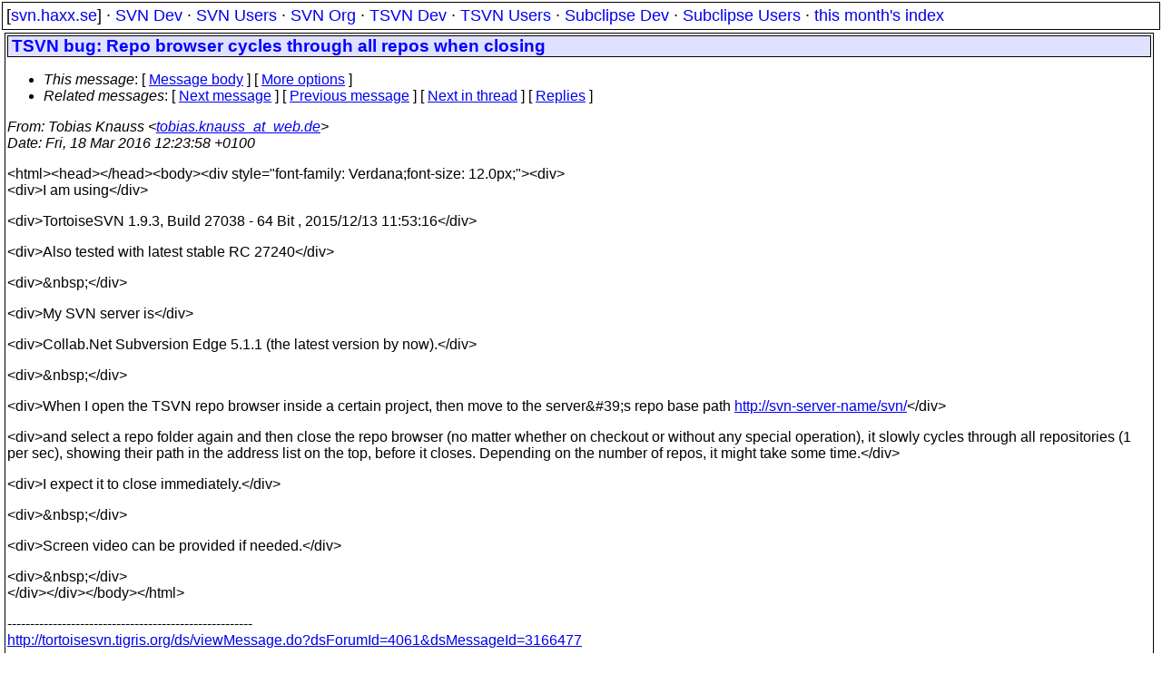

--- FILE ---
content_type: text/html
request_url: https://svn.haxx.se/tsvnusers/archive-2016-03/0031.shtml
body_size: 2168
content:
<!DOCTYPE HTML PUBLIC "-//W3C//DTD HTML 4.01 Transitional//EN" "http://www.w3.org/TR/html4/loose.dtd">
<html lang="en">
<head>
<title>TortoiseSVN Users: TSVN bug: Repo browser cycles through all repos when closing</title>
<link rel="STYLESHEET" type="text/css" href="/svn.css">
</head>
<body>
<div class="topmenu">
[<a href="/">svn.haxx.se</a>] &middot;
<a href="/dev/">SVN Dev</a> &middot;
<a href="/users/">SVN Users</a> &middot;
<a href="/org/">SVN Org</a> &middot;
<a href="/tsvn/">TSVN Dev</a> &middot;
<a href="/tsvnusers/">TSVN Users</a> &middot;
<a href="/subdev/">Subclipse Dev</a> &middot;
<a href="/subusers/">Subclipse Users</a> &middot;
<a href="./">this month's index</a>
</div>
<table><tr valign="top"><td>
<div class="box">


<div class="head">
<h1>TSVN bug: Repo browser cycles through all repos when closing</h1>
<!-- received="Fri Mar 18 12:26:46 2016" -->
<!-- isoreceived="20160318112646" -->
<!-- sent="Fri, 18 Mar 2016 12:23:58 +0100" -->
<!-- isosent="20160318112358" -->
<!-- name="Tobias Knauss" -->
<!-- email="tobias.knauss_at_web.de" -->
<!-- subject="TSVN bug: Repo browser cycles through all repos when closing" -->
<!-- id="trinity-701d1ebf-2727-4fdb-b8b9-22f711429985-1458300238665_at_3capp-webde-bap42" -->
<!-- charset="us-ascii" -->
<!-- expires="-1" -->
<map id="navbar" name="navbar">
<ul class="links">
<li>
<dfn>This message</dfn>:
[ <a href="#start" name="options1" id="options1" tabindex="1">Message body</a> ]
 [ <a href="#options2">More options</a> ]
</li>
<li>
<dfn>Related messages</dfn>:
<!-- unext="start" -->
[ <a href="0032.shtml" title="Tobias Knauss: &quot;TSVN bug: Repo browser cycles through all repos when closing&quot;">Next message</a> ]
[ <a href="0030.shtml" title="Lübbe Onken: &quot;Re: Re: German Language pack&quot;">Previous message</a> ]
<!-- unextthread="start" -->
[ <a href="0032.shtml" title="Tobias Knauss: &quot;TSVN bug: Repo browser cycles through all repos when closing&quot;">Next in thread</a> ]
 [ <a href="#replies">Replies</a> ]
<!-- ureply="end" -->
</li>
</ul>
</map>
</div>
<!-- body="start" -->
<div class="mail">
<address class="headers">
<span id="from">
<dfn>From</dfn>: Tobias Knauss &lt;<a href="mailto:tobias.knauss_at_web.de?Subject=Re:%20TSVN%20bug:%20Repo%20browser%20cycles%20through%20all%20repos%20when%20closing">tobias.knauss_at_web.de</a>&gt;
</span><br />
<span id="date"><dfn>Date</dfn>: Fri, 18 Mar 2016 12:23:58 +0100</span><br />
</address>
<p>
&lt;html&gt;&lt;head&gt;&lt;/head&gt;&lt;body&gt;&lt;div style=&quot;font-family: Verdana;font-size: 12.0px;&quot;&gt;&lt;div&gt;
<br />
&lt;div&gt;I am using&lt;/div&gt;
<br />
<p>&lt;div&gt;TortoiseSVN 1.9.3, Build 27038 - 64 Bit , 2015/12/13 11:53:16&lt;/div&gt;
<br />
<p>&lt;div&gt;Also tested with latest stable RC 27240&lt;/div&gt;
<br />
<p>&lt;div&gt;&amp;nbsp;&lt;/div&gt;
<br />
<p>&lt;div&gt;My SVN server is&lt;/div&gt;
<br />
<p>&lt;div&gt;Collab.Net Subversion Edge 5.1.1 (the latest version by now).&lt;/div&gt;
<br />
<p>&lt;div&gt;&amp;nbsp;&lt;/div&gt;
<br />
<p>&lt;div&gt;When I open the TSVN repo browser inside a certain project, then move to the server&amp;#39;s repo base path <a href="http://svn-server-name/svn/">http://svn-server-name/svn/</a>&lt;/div&gt;
<br />
<p>&lt;div&gt;and select a repo folder again and then close the repo browser (no matter whether on checkout or without any special operation), it slowly cycles through all repositories (1 per sec), showing their path in the address list on the top, before it closes. Depending on the number of repos, it might take some time.&lt;/div&gt;
<br />
<p>&lt;div&gt;I expect it to close immediately.&lt;/div&gt;
<br />
<p>&lt;div&gt;&amp;nbsp;&lt;/div&gt;
<br />
<p>&lt;div&gt;Screen video can be provided if needed.&lt;/div&gt;
<br />
<p>&lt;div&gt;&amp;nbsp;&lt;/div&gt;
<br />
&lt;/div&gt;&lt;/div&gt;&lt;/body&gt;&lt;/html&gt;
<br />
<p>------------------------------------------------------
<br />
<a href="http://tortoisesvn.tigris.org/ds/viewMessage.do?dsForumId=4061&amp;dsMessageId=3166477">http://tortoisesvn.tigris.org/ds/viewMessage.do?dsForumId=4061&amp;dsMessageId=3166477</a>
<br />
<p>To unsubscribe from this discussion, e-mail: [users-unsubscribe_at_tortoisesvn&#46;<!--nospam-->tigris.org].
<br />
<span id="received"><dfn>Received on</dfn> 2016-03-18 12:26:46 CET</span>
</div>
<!-- body="end" -->
<div class="foot">
<map id="navbarfoot" name="navbarfoot" title="Related messages">
<ul class="links">
<li><dfn>This message</dfn>: [ <a href="#start">Message body</a> ]</li>
<!-- lnext="start" -->
<li><dfn>Next message</dfn>: <a href="0032.shtml" title="Next message in the list">Tobias Knauss: "TSVN bug: Repo browser cycles through all repos when closing"</a></li>
<li><dfn>Previous message</dfn>: <a href="0030.shtml" title="Previous message in the list">Lübbe Onken: "Re: Re: German Language pack"</a></li>
<!-- lnextthread="start" -->
<li><dfn>Next in thread</dfn>: <a href="0032.shtml" title="Next message in this discussion thread">Tobias Knauss: "TSVN bug: Repo browser cycles through all repos when closing"</a></li>
<li><a name="replies" id="replies"></a>
<dfn>Reply</dfn>: <a href="0032.shtml" title="Message sent in reply to this message">Tobias Knauss: "TSVN bug: Repo browser cycles through all repos when closing"</a></li>
<!-- lreply="end" -->
</ul>
<ul class="links">
<li><a name="options2" id="options2"></a><dfn>Contemporary messages sorted</dfn>: [ <a href="date.shtml#31" title="Contemporary messages by date">by date</a> ] [ <a href="index.shtml#31" title="Contemporary discussion threads">by thread</a> ] [ <a href="subject.shtml#31" title="Contemporary messages by subject">by subject</a> ] [ <a href="author.shtml#31" title="Contemporary messages by author">by author</a> ] [ <a href="attachment.shtml" title="Contemporary messages by attachment">by messages with attachments</a> ]</li>
</ul>
</map>
</div>
<!-- trailer="footer" -->
</div>
</td><td>
</td></tr></table>
<p>
 This is an archived mail posted to the <a href="/tsvnusers/">TortoiseSVN Users</a>
 mailing list.</p>
<p>This site is subject to the Apache <a href="https://privacy.apache.org/policies/privacy-policy-public.html">Privacy Policy</a> and the Apache <a href="https://www.apache.org/foundation/public-archives.html">Public Forum Archive Policy</a>.



</body>
</html>
